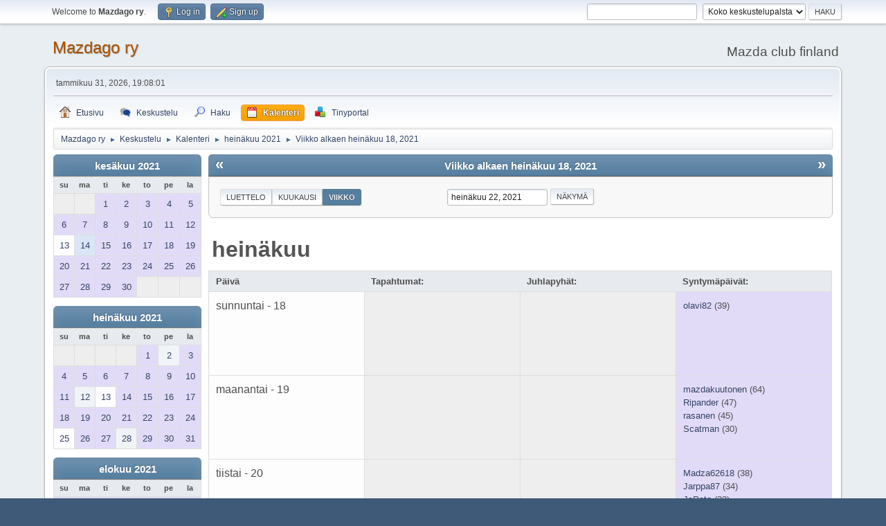

--- FILE ---
content_type: text/html; charset=UTF-8
request_url: https://www.mazdago.net/index.php?action=calendar;viewweek;year=2021;month=7;day=22
body_size: 5646
content:
<!DOCTYPE html>
<html lang="en-US">
<head>
	<meta charset="UTF-8">
	<link rel="stylesheet" href="https://www.mazdago.net/Themes/default/css/minified_426adf49f5d6a986d4cb3c9e241d8112.css?smf212_1667920360">
	<script>
		var smf_theme_url = "https://www.mazdago.net/Themes/default";
		var smf_default_theme_url = "https://www.mazdago.net/Themes/default";
		var smf_images_url = "https://www.mazdago.net/Themes/default/images";
		var smf_smileys_url = "https://www.mazdago.net/Smileys";
		var smf_smiley_sets = "";
		var smf_smiley_sets_default = "";
		var smf_avatars_url = "https://www.mazdago.net/avatars";
		var smf_scripturl = "https://www.mazdago.net/index.php?PHPSESSID=81272b4923b41efbecde0a8d22d812e5&amp;";
		var smf_iso_case_folding = false;
		var smf_charset = "UTF-8";
		var smf_session_id = "7ea87c9b9c92cf225ecd5eec1b868607";
		var smf_session_var = "b25e2258786f";
		var smf_member_id = 0;
		var ajax_notification_text = 'Ladataan...';
		var help_popup_heading_text = 'Vähän hukassa? Annahan kun selitän:';
		var banned_text = 'Vieras, sinulla on porttikielto tälle keskustelualueelle!';
		var smf_txt_expand = 'Laajenna';
		var smf_txt_shrink = 'Supista';
		var smf_quote_expand = false;
		var allow_xhjr_credentials = false;
	</script>
	<script src="https://ajax.googleapis.com/ajax/libs/jquery/3.6.0/jquery.min.js"></script>
	<script src="https://www.mazdago.net/Themes/default/scripts/jquery-ui.datepicker.min.js?smf212_1667920360" defer></script>
	<script src="https://www.mazdago.net/Themes/default/scripts/jquery.datepair.min.js?smf212_1667920360" defer></script>
	<script src="https://www.mazdago.net/Themes/default/scripts/minified_5f567d33829cea4638ce8817b41afd3b.js?smf212_1667920360"></script>
	<script>
	var smf_you_sure ='Haluatko varmasti tehdä tämän?';
	</script>
	<title>Kalenteri - Viikko alkaen heinäkuu 18, 2021</title>
	<meta name="viewport" content="width=device-width, initial-scale=1">
	<meta property="og:site_name" content="Mazdago ry">
	<meta property="og:title" content="Kalenteri - Viikko alkaen heinäkuu 18, 2021">
	<meta property="og:description" content="Kalenteri - Viikko alkaen heinäkuu 18, 2021">
	<meta name="description" content="Kalenteri - Viikko alkaen heinäkuu 18, 2021">
	<meta name="theme-color" content="#557EA0">
	<meta name="robots" content="noindex">
	<link rel="help" href="https://www.mazdago.net/index.php?PHPSESSID=81272b4923b41efbecde0a8d22d812e5&amp;action=help">
	<link rel="contents" href="https://www.mazdago.net/index.php?PHPSESSID=81272b4923b41efbecde0a8d22d812e5&amp;">
	<link rel="search" href="https://www.mazdago.net/index.php?PHPSESSID=81272b4923b41efbecde0a8d22d812e5&amp;action=search">
	<link rel="alternate" type="application/rss+xml" title="Mazdago ry - RSS" href="https://www.mazdago.net/index.php?PHPSESSID=81272b4923b41efbecde0a8d22d812e5&amp;action=.xml;type=rss2">
	<link rel="alternate" type="application/atom+xml" title="Mazdago ry - Atom" href="https://www.mazdago.net/index.php?PHPSESSID=81272b4923b41efbecde0a8d22d812e5&amp;action=.xml;type=atom"><meta name="viewport" content="width=device-width, initial-scale=1.0"/><link rel="stylesheet" type="text/css" href="https://www.mazdago.net/Themes/default/css/tp-style.css?v210" /><link rel="stylesheet" type="text/css" href="https://www.mazdago.net/Themes/default/css/tp-responsive.css?v210" /><link rel="stylesheet" type="text/css" href="https://www.mazdago.net/Themes/default/css/tp-custom.css?v210" />
            <style type="text/css">
				.block_leftcontainer,
				.block_rightcontainer,
				.block_topcontainer,
				.block_uppercontainer,
				.block_centercontainer,
				.block_frontcontainer,
				.block_lowercontainer,
				.block_bottomcontainer {
                    padding-bottom: 4px;
                }

                #tpleftbarHeader {
                    margin-right: 4px;
                }

                #tprightbarHeader {
                    margin-left: 4px;
                }

            </style>
        <script type="text/javascript"><!-- // --><![CDATA[
            var tp_images_url = "https://www.mazdago.net/Themes/default/images/tinyportal";
            var tp_session_id = "7ea87c9b9c92cf225ecd5eec1b868607";
            var tp_session_var = "b25e2258786f";
            var tp_shout_key_press = false;
            var current_header_smiley = false;var current_header_bbc = false;
        // ]]></script>
        <script type="text/javascript" src="https://www.mazdago.net/Themes/default/scripts/tinyportal/TPShout.js?v210"></script><link rel="stylesheet" type="text/css" href="https://www.mazdago.net/Themes/default/css/tp-shout.css?v210" />
	  <script type="text/javascript"><!-- // --><![CDATA[
		
		var tpPanels = new Array();
		function togglepanel( targetID )
		{
			var pstate = 0;
			var panel = targetID;
			var img = "toggle_" + targetID;
			var ap = 0;

			if ( document.getElementById && (0 !== panel.length) ) {
				target = document.getElementById( panel );
                if ( target !== null ) {
                    if ( target.style.display == "none" ) {
                        target.style.display = "";
                        pstate = 1;
                        removeFromArray(targetID, tpPanels);
                        document.cookie="tp_panels=" + tpPanels.join(",") + "; expires=Wednesday, 01-Aug-2040 08:00:00 GMT";
                        var image = document.getElementById(img);
                        if(image !== null) {
                            image.src = 'https://www.mazdago.net/Themes/default/images/tinyportal/TPupshrink.png';
                        }
                    }
                    else {
                        target.style.display = "none";
                        pstate = 0;
                        tpPanels.push(targetID);
                        document.cookie="tp_panels=" + tpPanels.join(",") + "; expires=Wednesday, 01-Aug-2040 08:00:00 GMT";
                        var image = document.getElementById(img);
                        if(image !== null) {
                            image.src = 'https://www.mazdago.net/Themes/default/images/tinyportal/TPupshrink2.png';
                        }
                    }
                }
			}
		}
		function removeFromArray(value, array){
			for(var x=0;x<array.length;x++){
				if(array[x]==value){
					array.splice(x, 1);
				}
			}
			return array;
		}
		function inArray(value, array){
			for(var x=0;x<array.length;x++){
				if(array[x]==value){
					return 1;
				}
			}
			return 0;
		}
	// ]]></script>
</head>
<body id="chrome" class="action_calendar">
<div id="footerfix">
	<div id="top_section">
		<div class="inner_wrap">
			<ul class="floatleft" id="top_info">
				<li class="welcome">
					Welcome to <strong>Mazdago ry</strong>.
				</li>
				<li class="button_login">
					<a href="https://www.mazdago.net/index.php?PHPSESSID=81272b4923b41efbecde0a8d22d812e5&amp;action=login" class="open" onclick="return reqOverlayDiv(this.href, 'Log in', 'login');">
						<span class="main_icons login"></span>
						<span class="textmenu">Log in</span>
					</a>
				</li>
				<li class="button_signup">
					<a href="https://www.mazdago.net/index.php?PHPSESSID=81272b4923b41efbecde0a8d22d812e5&amp;action=signup" class="open">
						<span class="main_icons regcenter"></span>
						<span class="textmenu">Sign up</span>
					</a>
				</li>
			</ul>
			<form id="search_form" class="floatright" action="https://www.mazdago.net/index.php?PHPSESSID=81272b4923b41efbecde0a8d22d812e5&amp;action=search2" method="post" accept-charset="UTF-8">
				<input type="search" name="search" value="">&nbsp;
				<select name="search_selection">
					<option value="all" selected>Koko keskustelupalsta </option>
				</select>
				<input type="submit" name="search2" value="Haku" class="button">
				<input type="hidden" name="advanced" value="0">
			</form>
		</div><!-- .inner_wrap -->
	</div><!-- #top_section -->
	<div id="header">
		<h1 class="forumtitle">
			<a id="top" href="https://www.mazdago.net/index.php?PHPSESSID=81272b4923b41efbecde0a8d22d812e5&amp;">Mazdago ry</a>
		</h1>
		<div id="siteslogan">Mazda club finland</div>
	</div>
	<div id="wrapper">
		<div id="upper_section">
			<div id="inner_section">
				<div id="inner_wrap" class="hide_720">
					<div class="user">
						<time datetime="2026-01-31T17:08:01Z">tammikuu 31, 2026, 19:08:01</time>
					</div>
				</div>
				<a class="mobile_user_menu">
					<span class="menu_icon"></span>
					<span class="text_menu">Main Menu</span>
				</a>
				<div id="main_menu">
					<div id="mobile_user_menu" class="popup_container">
						<div class="popup_window description">
							<div class="popup_heading">Main Menu
								<a href="javascript:void(0);" class="main_icons hide_popup"></a>
							</div>
							
					<ul class="dropmenu menu_nav">
						<li class="button_home">
							<a href="https://www.mazdago.net/index.php?PHPSESSID=81272b4923b41efbecde0a8d22d812e5&amp;">
								<span class="main_icons home"></span><span class="textmenu">Etusivu</span>
							</a>
						</li>
						<li class="button_forum">
							<a href="https://www.mazdago.net/index.php?PHPSESSID=81272b4923b41efbecde0a8d22d812e5&amp;action=forum">
								<span class="main_icons menu_tpforum"></span><span class="textmenu">Keskustelu</span>
							</a>
						</li>
						<li class="button_search">
							<a href="https://www.mazdago.net/index.php?PHPSESSID=81272b4923b41efbecde0a8d22d812e5&amp;action=search">
								<span class="main_icons search"></span><span class="textmenu">Haku</span>
							</a>
						</li>
						<li class="button_calendar">
							<a class="active" href="https://www.mazdago.net/index.php?PHPSESSID=81272b4923b41efbecde0a8d22d812e5&amp;action=calendar">
								<span class="main_icons calendar"></span><span class="textmenu">Kalenteri</span>
							</a>
						</li>
						<li class="button_tpadmin subsections">
							<a href="#">
								<img src="https://www.mazdago.net/Themes/default/images/tinyportal/menu_tp.png" alt=""><span class="textmenu">Tinyportal</span>
							</a>
							<ul>
								<li>
									<a href="https://www.mazdago.net/index.php?PHPSESSID=81272b4923b41efbecde0a8d22d812e5&amp;action=tportal;sa=download;dl">
										Lataukset
									</a>
								</li>
							</ul>
						</li>
					</ul><!-- .menu_nav -->
						</div>
					</div>
				</div>
				<div class="navigate_section">
					<ul>
						<li>
							<a href="https://www.mazdago.net/index.php?PHPSESSID=81272b4923b41efbecde0a8d22d812e5&amp;"><span>Mazdago ry</span></a>
						</li>
						<li>
							<span class="dividers"> &#9658; </span>
							<a href="https://www.mazdago.net/index.php?PHPSESSID=81272b4923b41efbecde0a8d22d812e5&amp;action=forum"><span>Keskustelu</span></a>
						</li>
						<li>
							<span class="dividers"> &#9658; </span>
							<a href="https://www.mazdago.net/index.php?PHPSESSID=81272b4923b41efbecde0a8d22d812e5&amp;action=calendar"><span>Kalenteri</span></a>
						</li>
						<li>
							<span class="dividers"> &#9658; </span>
							<a href="https://www.mazdago.net/index.php?PHPSESSID=81272b4923b41efbecde0a8d22d812e5&amp;action=calendar;year=2021;month=7"><span>heinäkuu 2021</span></a>
						</li>
						<li class="last">
							<span class="dividers"> &#9658; </span>
							<a href="https://www.mazdago.net/index.php?PHPSESSID=81272b4923b41efbecde0a8d22d812e5&amp;action=calendar;viewweek;year=2021;month=7;day=22"><span>Viikko alkaen heinäkuu 18, 2021</span></a>
						</li>
					</ul>
				</div><!-- .navigate_section -->
			</div><!-- #inner_section -->
		</div><!-- #upper_section -->
		<div id="content_section">
			<div id="main_content_section">
	<div class="nosides tp_responsive">
		<div id="mainContainer">
			<div id="centerContainer">
				<div id="tpcontentHeader">
                </div><!--tpcontentHeader-->
		<div id="calendar">
			<div id="month_grid">
				
			<div class="cat_bar">
				<h3 class="catbg centertext largetext">
					<a href="https://www.mazdago.net/index.php?PHPSESSID=81272b4923b41efbecde0a8d22d812e5&amp;action=calendar;viewweek;year=2021;month=6;day=01">kesäkuu 2021</a>
				</h3>
			</div><!-- .cat_bar -->
			<table class="calendar_table">
				<tr>
					<th class="days" scope="col">su</th>
					<th class="days" scope="col">ma</th>
					<th class="days" scope="col">ti</th>
					<th class="days" scope="col">ke</th>
					<th class="days" scope="col">to</th>
					<th class="days" scope="col">pe</th>
					<th class="days" scope="col">la</th>
				</tr>
				<tr class="days_wrapper">
					<td class="days disabled">
					</td>
					<td class="days disabled">
					</td>
					<td class="days windowbg birthdays">
						<a href="https://www.mazdago.net/index.php?PHPSESSID=81272b4923b41efbecde0a8d22d812e5&amp;action=calendar;viewweek;year=2021;month=6;day=1"><span class="day_text">1</span></a>
					</td>
					<td class="days windowbg birthdays">
						<a href="https://www.mazdago.net/index.php?PHPSESSID=81272b4923b41efbecde0a8d22d812e5&amp;action=calendar;viewweek;year=2021;month=6;day=2"><span class="day_text">2</span></a>
					</td>
					<td class="days windowbg birthdays">
						<a href="https://www.mazdago.net/index.php?PHPSESSID=81272b4923b41efbecde0a8d22d812e5&amp;action=calendar;viewweek;year=2021;month=6;day=3"><span class="day_text">3</span></a>
					</td>
					<td class="days windowbg birthdays">
						<a href="https://www.mazdago.net/index.php?PHPSESSID=81272b4923b41efbecde0a8d22d812e5&amp;action=calendar;viewweek;year=2021;month=6;day=4"><span class="day_text">4</span></a>
					</td>
					<td class="days windowbg birthdays">
						<a href="https://www.mazdago.net/index.php?PHPSESSID=81272b4923b41efbecde0a8d22d812e5&amp;action=calendar;viewweek;year=2021;month=6;day=5"><span class="day_text">5</span></a>
					</td>
				</tr>
				<tr class="days_wrapper">
					<td class="days windowbg holidays birthdays">
						<a href="https://www.mazdago.net/index.php?PHPSESSID=81272b4923b41efbecde0a8d22d812e5&amp;action=calendar;viewweek;year=2021;month=6;day=6"><span class="day_text">6</span></a>
					</td>
					<td class="days windowbg birthdays">
						<a href="https://www.mazdago.net/index.php?PHPSESSID=81272b4923b41efbecde0a8d22d812e5&amp;action=calendar;viewweek;year=2021;month=6;day=7"><span class="day_text">7</span></a>
					</td>
					<td class="days windowbg birthdays">
						<a href="https://www.mazdago.net/index.php?PHPSESSID=81272b4923b41efbecde0a8d22d812e5&amp;action=calendar;viewweek;year=2021;month=6;day=8"><span class="day_text">8</span></a>
					</td>
					<td class="days windowbg birthdays">
						<a href="https://www.mazdago.net/index.php?PHPSESSID=81272b4923b41efbecde0a8d22d812e5&amp;action=calendar;viewweek;year=2021;month=6;day=9"><span class="day_text">9</span></a>
					</td>
					<td class="days windowbg birthdays">
						<a href="https://www.mazdago.net/index.php?PHPSESSID=81272b4923b41efbecde0a8d22d812e5&amp;action=calendar;viewweek;year=2021;month=6;day=10"><span class="day_text">10</span></a>
					</td>
					<td class="days windowbg birthdays">
						<a href="https://www.mazdago.net/index.php?PHPSESSID=81272b4923b41efbecde0a8d22d812e5&amp;action=calendar;viewweek;year=2021;month=6;day=11"><span class="day_text">11</span></a>
					</td>
					<td class="days windowbg birthdays">
						<a href="https://www.mazdago.net/index.php?PHPSESSID=81272b4923b41efbecde0a8d22d812e5&amp;action=calendar;viewweek;year=2021;month=6;day=12"><span class="day_text">12</span></a>
					</td>
				</tr>
				<tr class="days_wrapper">
					<td class="days windowbg">
						<a href="https://www.mazdago.net/index.php?PHPSESSID=81272b4923b41efbecde0a8d22d812e5&amp;action=calendar;viewweek;year=2021;month=6;day=13"><span class="day_text">13</span></a>
					</td>
					<td class="days windowbg holidays">
						<a href="https://www.mazdago.net/index.php?PHPSESSID=81272b4923b41efbecde0a8d22d812e5&amp;action=calendar;viewweek;year=2021;month=6;day=14"><span class="day_text">14</span></a>
					</td>
					<td class="days windowbg birthdays">
						<a href="https://www.mazdago.net/index.php?PHPSESSID=81272b4923b41efbecde0a8d22d812e5&amp;action=calendar;viewweek;year=2021;month=6;day=15"><span class="day_text">15</span></a>
					</td>
					<td class="days windowbg birthdays">
						<a href="https://www.mazdago.net/index.php?PHPSESSID=81272b4923b41efbecde0a8d22d812e5&amp;action=calendar;viewweek;year=2021;month=6;day=16"><span class="day_text">16</span></a>
					</td>
					<td class="days windowbg birthdays">
						<a href="https://www.mazdago.net/index.php?PHPSESSID=81272b4923b41efbecde0a8d22d812e5&amp;action=calendar;viewweek;year=2021;month=6;day=17"><span class="day_text">17</span></a>
					</td>
					<td class="days windowbg birthdays">
						<a href="https://www.mazdago.net/index.php?PHPSESSID=81272b4923b41efbecde0a8d22d812e5&amp;action=calendar;viewweek;year=2021;month=6;day=18"><span class="day_text">18</span></a>
					</td>
					<td class="days windowbg birthdays">
						<a href="https://www.mazdago.net/index.php?PHPSESSID=81272b4923b41efbecde0a8d22d812e5&amp;action=calendar;viewweek;year=2021;month=6;day=19"><span class="day_text">19</span></a>
					</td>
				</tr>
				<tr class="days_wrapper">
					<td class="days windowbg holidays birthdays">
						<a href="https://www.mazdago.net/index.php?PHPSESSID=81272b4923b41efbecde0a8d22d812e5&amp;action=calendar;viewweek;year=2021;month=6;day=20"><span class="day_text">20</span></a>
					</td>
					<td class="days windowbg holidays birthdays">
						<a href="https://www.mazdago.net/index.php?PHPSESSID=81272b4923b41efbecde0a8d22d812e5&amp;action=calendar;viewweek;year=2021;month=6;day=21"><span class="day_text">21</span></a>
					</td>
					<td class="days windowbg birthdays">
						<a href="https://www.mazdago.net/index.php?PHPSESSID=81272b4923b41efbecde0a8d22d812e5&amp;action=calendar;viewweek;year=2021;month=6;day=22"><span class="day_text">22</span></a>
					</td>
					<td class="days windowbg birthdays">
						<a href="https://www.mazdago.net/index.php?PHPSESSID=81272b4923b41efbecde0a8d22d812e5&amp;action=calendar;viewweek;year=2021;month=6;day=23"><span class="day_text">23</span></a>
					</td>
					<td class="days windowbg birthdays">
						<a href="https://www.mazdago.net/index.php?PHPSESSID=81272b4923b41efbecde0a8d22d812e5&amp;action=calendar;viewweek;year=2021;month=6;day=24"><span class="day_text">24</span></a>
					</td>
					<td class="days windowbg birthdays">
						<a href="https://www.mazdago.net/index.php?PHPSESSID=81272b4923b41efbecde0a8d22d812e5&amp;action=calendar;viewweek;year=2021;month=6;day=25"><span class="day_text">25</span></a>
					</td>
					<td class="days windowbg birthdays">
						<a href="https://www.mazdago.net/index.php?PHPSESSID=81272b4923b41efbecde0a8d22d812e5&amp;action=calendar;viewweek;year=2021;month=6;day=26"><span class="day_text">26</span></a>
					</td>
				</tr>
				<tr class="days_wrapper">
					<td class="days windowbg birthdays">
						<a href="https://www.mazdago.net/index.php?PHPSESSID=81272b4923b41efbecde0a8d22d812e5&amp;action=calendar;viewweek;year=2021;month=6;day=27"><span class="day_text">27</span></a>
					</td>
					<td class="days windowbg birthdays">
						<a href="https://www.mazdago.net/index.php?PHPSESSID=81272b4923b41efbecde0a8d22d812e5&amp;action=calendar;viewweek;year=2021;month=6;day=28"><span class="day_text">28</span></a>
					</td>
					<td class="days windowbg birthdays">
						<a href="https://www.mazdago.net/index.php?PHPSESSID=81272b4923b41efbecde0a8d22d812e5&amp;action=calendar;viewweek;year=2021;month=6;day=29"><span class="day_text">29</span></a>
					</td>
					<td class="days windowbg birthdays">
						<a href="https://www.mazdago.net/index.php?PHPSESSID=81272b4923b41efbecde0a8d22d812e5&amp;action=calendar;viewweek;year=2021;month=6;day=30"><span class="day_text">30</span></a>
					</td>
					<td class="days disabled">
					</td>
					<td class="days disabled">
					</td>
					<td class="days disabled">
					</td>
				</tr>
			</table>
				
			<div class="cat_bar">
				<h3 class="catbg centertext largetext">
					<a href="https://www.mazdago.net/index.php?PHPSESSID=81272b4923b41efbecde0a8d22d812e5&amp;action=calendar;viewweek;year=2021;month=7;day=22">heinäkuu 2021</a>
				</h3>
			</div><!-- .cat_bar -->
			<table class="calendar_table">
				<tr>
					<th class="days" scope="col">su</th>
					<th class="days" scope="col">ma</th>
					<th class="days" scope="col">ti</th>
					<th class="days" scope="col">ke</th>
					<th class="days" scope="col">to</th>
					<th class="days" scope="col">pe</th>
					<th class="days" scope="col">la</th>
				</tr>
				<tr class="days_wrapper">
					<td class="days disabled">
					</td>
					<td class="days disabled">
					</td>
					<td class="days disabled">
					</td>
					<td class="days disabled">
					</td>
					<td class="days windowbg birthdays">
						<a href="https://www.mazdago.net/index.php?PHPSESSID=81272b4923b41efbecde0a8d22d812e5&amp;action=calendar;viewweek;year=2021;month=7;day=1"><span class="day_text">1</span></a>
					</td>
					<td class="days windowbg">
						<a href="https://www.mazdago.net/index.php?PHPSESSID=81272b4923b41efbecde0a8d22d812e5&amp;action=calendar;viewweek;year=2021;month=7;day=2"><span class="day_text">2</span></a>
					</td>
					<td class="days windowbg birthdays">
						<a href="https://www.mazdago.net/index.php?PHPSESSID=81272b4923b41efbecde0a8d22d812e5&amp;action=calendar;viewweek;year=2021;month=7;day=3"><span class="day_text">3</span></a>
					</td>
				</tr>
				<tr class="days_wrapper">
					<td class="days windowbg holidays birthdays">
						<a href="https://www.mazdago.net/index.php?PHPSESSID=81272b4923b41efbecde0a8d22d812e5&amp;action=calendar;viewweek;year=2021;month=7;day=4"><span class="day_text">4</span></a>
					</td>
					<td class="days windowbg birthdays">
						<a href="https://www.mazdago.net/index.php?PHPSESSID=81272b4923b41efbecde0a8d22d812e5&amp;action=calendar;viewweek;year=2021;month=7;day=5"><span class="day_text">5</span></a>
					</td>
					<td class="days windowbg birthdays">
						<a href="https://www.mazdago.net/index.php?PHPSESSID=81272b4923b41efbecde0a8d22d812e5&amp;action=calendar;viewweek;year=2021;month=7;day=6"><span class="day_text">6</span></a>
					</td>
					<td class="days windowbg birthdays">
						<a href="https://www.mazdago.net/index.php?PHPSESSID=81272b4923b41efbecde0a8d22d812e5&amp;action=calendar;viewweek;year=2021;month=7;day=7"><span class="day_text">7</span></a>
					</td>
					<td class="days windowbg birthdays">
						<a href="https://www.mazdago.net/index.php?PHPSESSID=81272b4923b41efbecde0a8d22d812e5&amp;action=calendar;viewweek;year=2021;month=7;day=8"><span class="day_text">8</span></a>
					</td>
					<td class="days windowbg birthdays">
						<a href="https://www.mazdago.net/index.php?PHPSESSID=81272b4923b41efbecde0a8d22d812e5&amp;action=calendar;viewweek;year=2021;month=7;day=9"><span class="day_text">9</span></a>
					</td>
					<td class="days windowbg birthdays">
						<a href="https://www.mazdago.net/index.php?PHPSESSID=81272b4923b41efbecde0a8d22d812e5&amp;action=calendar;viewweek;year=2021;month=7;day=10"><span class="day_text">10</span></a>
					</td>
				</tr>
				<tr class="days_wrapper">
					<td class="days windowbg birthdays">
						<a href="https://www.mazdago.net/index.php?PHPSESSID=81272b4923b41efbecde0a8d22d812e5&amp;action=calendar;viewweek;year=2021;month=7;day=11"><span class="day_text">11</span></a>
					</td>
					<td class="days windowbg">
						<a href="https://www.mazdago.net/index.php?PHPSESSID=81272b4923b41efbecde0a8d22d812e5&amp;action=calendar;viewweek;year=2021;month=7;day=12"><span class="day_text">12</span></a>
					</td>
					<td class="days windowbg">
						<a href="https://www.mazdago.net/index.php?PHPSESSID=81272b4923b41efbecde0a8d22d812e5&amp;action=calendar;viewweek;year=2021;month=7;day=13"><span class="day_text">13</span></a>
					</td>
					<td class="days windowbg birthdays">
						<a href="https://www.mazdago.net/index.php?PHPSESSID=81272b4923b41efbecde0a8d22d812e5&amp;action=calendar;viewweek;year=2021;month=7;day=14"><span class="day_text">14</span></a>
					</td>
					<td class="days windowbg birthdays">
						<a href="https://www.mazdago.net/index.php?PHPSESSID=81272b4923b41efbecde0a8d22d812e5&amp;action=calendar;viewweek;year=2021;month=7;day=15"><span class="day_text">15</span></a>
					</td>
					<td class="days windowbg birthdays">
						<a href="https://www.mazdago.net/index.php?PHPSESSID=81272b4923b41efbecde0a8d22d812e5&amp;action=calendar;viewweek;year=2021;month=7;day=16"><span class="day_text">16</span></a>
					</td>
					<td class="days windowbg birthdays">
						<a href="https://www.mazdago.net/index.php?PHPSESSID=81272b4923b41efbecde0a8d22d812e5&amp;action=calendar;viewweek;year=2021;month=7;day=17"><span class="day_text">17</span></a>
					</td>
				</tr>
				<tr class="days_wrapper">
					<td class="days windowbg birthdays">
						<a href="https://www.mazdago.net/index.php?PHPSESSID=81272b4923b41efbecde0a8d22d812e5&amp;action=calendar;viewweek;year=2021;month=7;day=18"><span class="day_text">18</span></a>
					</td>
					<td class="days windowbg birthdays">
						<a href="https://www.mazdago.net/index.php?PHPSESSID=81272b4923b41efbecde0a8d22d812e5&amp;action=calendar;viewweek;year=2021;month=7;day=19"><span class="day_text">19</span></a>
					</td>
					<td class="days windowbg birthdays">
						<a href="https://www.mazdago.net/index.php?PHPSESSID=81272b4923b41efbecde0a8d22d812e5&amp;action=calendar;viewweek;year=2021;month=7;day=20"><span class="day_text">20</span></a>
					</td>
					<td class="days windowbg birthdays">
						<a href="https://www.mazdago.net/index.php?PHPSESSID=81272b4923b41efbecde0a8d22d812e5&amp;action=calendar;viewweek;year=2021;month=7;day=21"><span class="day_text">21</span></a>
					</td>
					<td class="days windowbg birthdays">
						<a href="https://www.mazdago.net/index.php?PHPSESSID=81272b4923b41efbecde0a8d22d812e5&amp;action=calendar;viewweek;year=2021;month=7;day=22"><span class="day_text">22</span></a>
					</td>
					<td class="days windowbg birthdays">
						<a href="https://www.mazdago.net/index.php?PHPSESSID=81272b4923b41efbecde0a8d22d812e5&amp;action=calendar;viewweek;year=2021;month=7;day=23"><span class="day_text">23</span></a>
					</td>
					<td class="days windowbg birthdays">
						<a href="https://www.mazdago.net/index.php?PHPSESSID=81272b4923b41efbecde0a8d22d812e5&amp;action=calendar;viewweek;year=2021;month=7;day=24"><span class="day_text">24</span></a>
					</td>
				</tr>
				<tr class="days_wrapper">
					<td class="days windowbg">
						<a href="https://www.mazdago.net/index.php?PHPSESSID=81272b4923b41efbecde0a8d22d812e5&amp;action=calendar;viewweek;year=2021;month=7;day=25"><span class="day_text">25</span></a>
					</td>
					<td class="days windowbg birthdays">
						<a href="https://www.mazdago.net/index.php?PHPSESSID=81272b4923b41efbecde0a8d22d812e5&amp;action=calendar;viewweek;year=2021;month=7;day=26"><span class="day_text">26</span></a>
					</td>
					<td class="days windowbg birthdays">
						<a href="https://www.mazdago.net/index.php?PHPSESSID=81272b4923b41efbecde0a8d22d812e5&amp;action=calendar;viewweek;year=2021;month=7;day=27"><span class="day_text">27</span></a>
					</td>
					<td class="days windowbg">
						<a href="https://www.mazdago.net/index.php?PHPSESSID=81272b4923b41efbecde0a8d22d812e5&amp;action=calendar;viewweek;year=2021;month=7;day=28"><span class="day_text">28</span></a>
					</td>
					<td class="days windowbg birthdays">
						<a href="https://www.mazdago.net/index.php?PHPSESSID=81272b4923b41efbecde0a8d22d812e5&amp;action=calendar;viewweek;year=2021;month=7;day=29"><span class="day_text">29</span></a>
					</td>
					<td class="days windowbg birthdays">
						<a href="https://www.mazdago.net/index.php?PHPSESSID=81272b4923b41efbecde0a8d22d812e5&amp;action=calendar;viewweek;year=2021;month=7;day=30"><span class="day_text">30</span></a>
					</td>
					<td class="days windowbg birthdays">
						<a href="https://www.mazdago.net/index.php?PHPSESSID=81272b4923b41efbecde0a8d22d812e5&amp;action=calendar;viewweek;year=2021;month=7;day=31"><span class="day_text">31</span></a>
					</td>
				</tr>
			</table>
				
			<div class="cat_bar">
				<h3 class="catbg centertext largetext">
					<a href="https://www.mazdago.net/index.php?PHPSESSID=81272b4923b41efbecde0a8d22d812e5&amp;action=calendar;viewweek;year=2021;month=8;day=01">elokuu 2021</a>
				</h3>
			</div><!-- .cat_bar -->
			<table class="calendar_table">
				<tr>
					<th class="days" scope="col">su</th>
					<th class="days" scope="col">ma</th>
					<th class="days" scope="col">ti</th>
					<th class="days" scope="col">ke</th>
					<th class="days" scope="col">to</th>
					<th class="days" scope="col">pe</th>
					<th class="days" scope="col">la</th>
				</tr>
				<tr class="days_wrapper">
					<td class="days windowbg birthdays">
						<a href="https://www.mazdago.net/index.php?PHPSESSID=81272b4923b41efbecde0a8d22d812e5&amp;action=calendar;viewweek;year=2021;month=8;day=1"><span class="day_text">1</span></a>
					</td>
					<td class="days windowbg birthdays">
						<a href="https://www.mazdago.net/index.php?PHPSESSID=81272b4923b41efbecde0a8d22d812e5&amp;action=calendar;viewweek;year=2021;month=8;day=2"><span class="day_text">2</span></a>
					</td>
					<td class="days windowbg birthdays">
						<a href="https://www.mazdago.net/index.php?PHPSESSID=81272b4923b41efbecde0a8d22d812e5&amp;action=calendar;viewweek;year=2021;month=8;day=3"><span class="day_text">3</span></a>
					</td>
					<td class="days windowbg birthdays">
						<a href="https://www.mazdago.net/index.php?PHPSESSID=81272b4923b41efbecde0a8d22d812e5&amp;action=calendar;viewweek;year=2021;month=8;day=4"><span class="day_text">4</span></a>
					</td>
					<td class="days windowbg birthdays">
						<a href="https://www.mazdago.net/index.php?PHPSESSID=81272b4923b41efbecde0a8d22d812e5&amp;action=calendar;viewweek;year=2021;month=8;day=5"><span class="day_text">5</span></a>
					</td>
					<td class="days windowbg birthdays">
						<a href="https://www.mazdago.net/index.php?PHPSESSID=81272b4923b41efbecde0a8d22d812e5&amp;action=calendar;viewweek;year=2021;month=8;day=6"><span class="day_text">6</span></a>
					</td>
					<td class="days windowbg birthdays">
						<a href="https://www.mazdago.net/index.php?PHPSESSID=81272b4923b41efbecde0a8d22d812e5&amp;action=calendar;viewweek;year=2021;month=8;day=7"><span class="day_text">7</span></a>
					</td>
				</tr>
				<tr class="days_wrapper">
					<td class="days windowbg birthdays">
						<a href="https://www.mazdago.net/index.php?PHPSESSID=81272b4923b41efbecde0a8d22d812e5&amp;action=calendar;viewweek;year=2021;month=8;day=8"><span class="day_text">8</span></a>
					</td>
					<td class="days windowbg birthdays">
						<a href="https://www.mazdago.net/index.php?PHPSESSID=81272b4923b41efbecde0a8d22d812e5&amp;action=calendar;viewweek;year=2021;month=8;day=9"><span class="day_text">9</span></a>
					</td>
					<td class="days windowbg birthdays">
						<a href="https://www.mazdago.net/index.php?PHPSESSID=81272b4923b41efbecde0a8d22d812e5&amp;action=calendar;viewweek;year=2021;month=8;day=10"><span class="day_text">10</span></a>
					</td>
					<td class="days windowbg birthdays">
						<a href="https://www.mazdago.net/index.php?PHPSESSID=81272b4923b41efbecde0a8d22d812e5&amp;action=calendar;viewweek;year=2021;month=8;day=11"><span class="day_text">11</span></a>
					</td>
					<td class="days windowbg">
						<a href="https://www.mazdago.net/index.php?PHPSESSID=81272b4923b41efbecde0a8d22d812e5&amp;action=calendar;viewweek;year=2021;month=8;day=12"><span class="day_text">12</span></a>
					</td>
					<td class="days windowbg birthdays">
						<a href="https://www.mazdago.net/index.php?PHPSESSID=81272b4923b41efbecde0a8d22d812e5&amp;action=calendar;viewweek;year=2021;month=8;day=13"><span class="day_text">13</span></a>
					</td>
					<td class="days windowbg birthdays">
						<a href="https://www.mazdago.net/index.php?PHPSESSID=81272b4923b41efbecde0a8d22d812e5&amp;action=calendar;viewweek;year=2021;month=8;day=14"><span class="day_text">14</span></a>
					</td>
				</tr>
				<tr class="days_wrapper">
					<td class="days windowbg birthdays">
						<a href="https://www.mazdago.net/index.php?PHPSESSID=81272b4923b41efbecde0a8d22d812e5&amp;action=calendar;viewweek;year=2021;month=8;day=15"><span class="day_text">15</span></a>
					</td>
					<td class="days windowbg birthdays">
						<a href="https://www.mazdago.net/index.php?PHPSESSID=81272b4923b41efbecde0a8d22d812e5&amp;action=calendar;viewweek;year=2021;month=8;day=16"><span class="day_text">16</span></a>
					</td>
					<td class="days windowbg birthdays">
						<a href="https://www.mazdago.net/index.php?PHPSESSID=81272b4923b41efbecde0a8d22d812e5&amp;action=calendar;viewweek;year=2021;month=8;day=17"><span class="day_text">17</span></a>
					</td>
					<td class="days windowbg birthdays">
						<a href="https://www.mazdago.net/index.php?PHPSESSID=81272b4923b41efbecde0a8d22d812e5&amp;action=calendar;viewweek;year=2021;month=8;day=18"><span class="day_text">18</span></a>
					</td>
					<td class="days windowbg birthdays">
						<a href="https://www.mazdago.net/index.php?PHPSESSID=81272b4923b41efbecde0a8d22d812e5&amp;action=calendar;viewweek;year=2021;month=8;day=19"><span class="day_text">19</span></a>
					</td>
					<td class="days windowbg birthdays">
						<a href="https://www.mazdago.net/index.php?PHPSESSID=81272b4923b41efbecde0a8d22d812e5&amp;action=calendar;viewweek;year=2021;month=8;day=20"><span class="day_text">20</span></a>
					</td>
					<td class="days windowbg birthdays">
						<a href="https://www.mazdago.net/index.php?PHPSESSID=81272b4923b41efbecde0a8d22d812e5&amp;action=calendar;viewweek;year=2021;month=8;day=21"><span class="day_text">21</span></a>
					</td>
				</tr>
				<tr class="days_wrapper">
					<td class="days windowbg birthdays">
						<a href="https://www.mazdago.net/index.php?PHPSESSID=81272b4923b41efbecde0a8d22d812e5&amp;action=calendar;viewweek;year=2021;month=8;day=22"><span class="day_text">22</span></a>
					</td>
					<td class="days windowbg birthdays">
						<a href="https://www.mazdago.net/index.php?PHPSESSID=81272b4923b41efbecde0a8d22d812e5&amp;action=calendar;viewweek;year=2021;month=8;day=23"><span class="day_text">23</span></a>
					</td>
					<td class="days windowbg">
						<a href="https://www.mazdago.net/index.php?PHPSESSID=81272b4923b41efbecde0a8d22d812e5&amp;action=calendar;viewweek;year=2021;month=8;day=24"><span class="day_text">24</span></a>
					</td>
					<td class="days windowbg birthdays">
						<a href="https://www.mazdago.net/index.php?PHPSESSID=81272b4923b41efbecde0a8d22d812e5&amp;action=calendar;viewweek;year=2021;month=8;day=25"><span class="day_text">25</span></a>
					</td>
					<td class="days windowbg">
						<a href="https://www.mazdago.net/index.php?PHPSESSID=81272b4923b41efbecde0a8d22d812e5&amp;action=calendar;viewweek;year=2021;month=8;day=26"><span class="day_text">26</span></a>
					</td>
					<td class="days windowbg birthdays">
						<a href="https://www.mazdago.net/index.php?PHPSESSID=81272b4923b41efbecde0a8d22d812e5&amp;action=calendar;viewweek;year=2021;month=8;day=27"><span class="day_text">27</span></a>
					</td>
					<td class="days windowbg birthdays">
						<a href="https://www.mazdago.net/index.php?PHPSESSID=81272b4923b41efbecde0a8d22d812e5&amp;action=calendar;viewweek;year=2021;month=8;day=28"><span class="day_text">28</span></a>
					</td>
				</tr>
				<tr class="days_wrapper">
					<td class="days windowbg birthdays">
						<a href="https://www.mazdago.net/index.php?PHPSESSID=81272b4923b41efbecde0a8d22d812e5&amp;action=calendar;viewweek;year=2021;month=8;day=29"><span class="day_text">29</span></a>
					</td>
					<td class="days windowbg birthdays">
						<a href="https://www.mazdago.net/index.php?PHPSESSID=81272b4923b41efbecde0a8d22d812e5&amp;action=calendar;viewweek;year=2021;month=8;day=30"><span class="day_text">30</span></a>
					</td>
					<td class="days windowbg birthdays">
						<a href="https://www.mazdago.net/index.php?PHPSESSID=81272b4923b41efbecde0a8d22d812e5&amp;action=calendar;viewweek;year=2021;month=8;day=31"><span class="day_text">31</span></a>
					</td>
					<td class="days disabled">
					</td>
					<td class="days disabled">
					</td>
					<td class="days disabled">
					</td>
					<td class="days disabled">
					</td>
				</tr>
			</table>
			</div>
			<div id="main_grid">
				
				<div class="cat_bar">
					<h3 class="catbg centertext largetext">
						<span class="floatleft">
							<a href="https://www.mazdago.net/index.php?PHPSESSID=81272b4923b41efbecde0a8d22d812e5&amp;action=calendar;viewweek;year=2021;month=7;day=15">&#171;</a>
						</span>
						<span class="floatright">
							<a href="https://www.mazdago.net/index.php?PHPSESSID=81272b4923b41efbecde0a8d22d812e5&amp;action=calendar;viewweek;year=2021;month=7;day=29">&#187;</a>
						</span>Viikko alkaen heinäkuu 18, 2021
					</h3>
				</div><!-- .cat_bar -->
		<div class="calendar_top roundframe noup">
			<div id="calendar_viewselector" class="buttonrow floatleft">
				<a href="https://www.mazdago.net/index.php?PHPSESSID=81272b4923b41efbecde0a8d22d812e5&amp;action=calendar;viewlist;year=2021;month=7;day=22" class="button">Luettelo</a>
				<a href="https://www.mazdago.net/index.php?PHPSESSID=81272b4923b41efbecde0a8d22d812e5&amp;action=calendar;viewmonth;year=2021;month=7;day=22" class="button">Kuukausi</a>
				<a href="https://www.mazdago.net/index.php?PHPSESSID=81272b4923b41efbecde0a8d22d812e5&amp;action=calendar;viewweek;year=2021;month=7;day=22" class="button active">Viikko</a>
			</div>
			
			<form action="https://www.mazdago.net/index.php?PHPSESSID=81272b4923b41efbecde0a8d22d812e5&amp;action=calendar;viewweek" id="calendar_navigation" method="post" accept-charset="UTF-8">
				<input type="text" name="start_date" id="start_date" value="heinäkuu 22, 2021" tabindex="1" class="date_input start" data-type="date">
				<input type="submit" class="button" style="float:none" id="view_button" value="Näkymä">
			</form>
		</div><!-- .calendar_top -->
				<div class="week_month_title">
					<a href="https://www.mazdago.net/index.php?PHPSESSID=81272b4923b41efbecde0a8d22d812e5&amp;action=calendar;month=7">
						heinäkuu
					</a>
				</div>
				<table class="table_grid calendar_week">
					<tr>
						<th class="days" scope="col">Päivä</th>
						<th class="days" scope="col">Tapahtumat:</th>
						<th class="days" scope="col">Juhlapyhät:</th>
						<th class="days" scope="col">Syntymäpäivät:</th>
					</tr>
					<tr class="days_wrapper">
						<td class="days windowbg act_day">sunnuntai - 18
						</td>
						<td class="days windowbg disabled event_col" data-css-prefix="Tapahtumat: Ei mitään">
							</td>
						<td class="days windowbg disabled holiday_col" data-css-prefix="Juhlapyhät: ">
							</td>
						<td class="days windowbg birthdays birthday_col" data-css-prefix="Syntymäpäivät: ">
								<a href="https://www.mazdago.net/index.php?PHPSESSID=81272b4923b41efbecde0a8d22d812e5&amp;action=profile;u=38966">olavi82</a>
								 (39)
								
						</td>
					</tr>
					<tr class="days_wrapper">
						<td class="days windowbg act_day">maanantai - 19
						</td>
						<td class="days windowbg disabled event_col" data-css-prefix="Tapahtumat: Ei mitään">
							</td>
						<td class="days windowbg disabled holiday_col" data-css-prefix="Juhlapyhät: ">
							</td>
						<td class="days windowbg birthdays birthday_col" data-css-prefix="Syntymäpäivät: ">
								<a href="https://www.mazdago.net/index.php?PHPSESSID=81272b4923b41efbecde0a8d22d812e5&amp;action=profile;u=63614">mazdakuutonen</a>
								 (64)
								<br>
								<a href="https://www.mazdago.net/index.php?PHPSESSID=81272b4923b41efbecde0a8d22d812e5&amp;action=profile;u=1352">Ripander</a>
								 (47)
								<br>
								<a href="https://www.mazdago.net/index.php?PHPSESSID=81272b4923b41efbecde0a8d22d812e5&amp;action=profile;u=3576">rasanen</a>
								 (45)
								<br>
								<a href="https://www.mazdago.net/index.php?PHPSESSID=81272b4923b41efbecde0a8d22d812e5&amp;action=profile;u=13308">Scatman</a>
								 (30)
								
						</td>
					</tr>
					<tr class="days_wrapper">
						<td class="days windowbg act_day">tiistai - 20
						</td>
						<td class="days windowbg disabled event_col" data-css-prefix="Tapahtumat: Ei mitään">
							</td>
						<td class="days windowbg disabled holiday_col" data-css-prefix="Juhlapyhät: ">
							</td>
						<td class="days windowbg birthdays birthday_col" data-css-prefix="Syntymäpäivät: ">
								<a href="https://www.mazdago.net/index.php?PHPSESSID=81272b4923b41efbecde0a8d22d812e5&amp;action=profile;u=14580">Madza62618</a>
								 (38)
								<br>
								<a href="https://www.mazdago.net/index.php?PHPSESSID=81272b4923b41efbecde0a8d22d812e5&amp;action=profile;u=3959">Jarppa87</a>
								 (34)
								<br>
								<a href="https://www.mazdago.net/index.php?PHPSESSID=81272b4923b41efbecde0a8d22d812e5&amp;action=profile;u=12807">JaPato</a>
								 (33)
								
						</td>
					</tr>
					<tr class="days_wrapper">
						<td class="days windowbg act_day">keskiviikko - 21
						</td>
						<td class="days windowbg disabled event_col" data-css-prefix="Tapahtumat: Ei mitään">
							</td>
						<td class="days windowbg disabled holiday_col" data-css-prefix="Juhlapyhät: ">
							</td>
						<td class="days windowbg birthdays birthday_col" data-css-prefix="Syntymäpäivät: ">
								<a href="https://www.mazdago.net/index.php?PHPSESSID=81272b4923b41efbecde0a8d22d812e5&amp;action=profile;u=38870">ainamazda</a>
								 (44)
								<br>
								<a href="https://www.mazdago.net/index.php?PHPSESSID=81272b4923b41efbecde0a8d22d812e5&amp;action=profile;u=23817">coupe_devil</a>
								 (38)
								<br>
								<a href="https://www.mazdago.net/index.php?PHPSESSID=81272b4923b41efbecde0a8d22d812e5&amp;action=profile;u=12090">5AM1</a>
								 (32)
								
						</td>
					</tr>
					<tr class="days_wrapper">
						<td class="days windowbg act_day">torstai - 22
						</td>
						<td class="days windowbg disabled event_col" data-css-prefix="Tapahtumat: Ei mitään">
							</td>
						<td class="days windowbg disabled holiday_col" data-css-prefix="Juhlapyhät: ">
							</td>
						<td class="days windowbg birthdays birthday_col" data-css-prefix="Syntymäpäivät: ">
								<a href="https://www.mazdago.net/index.php?PHPSESSID=81272b4923b41efbecde0a8d22d812e5&amp;action=profile;u=1385">MCMike</a>
								 (39)
								<br>
								<a href="https://www.mazdago.net/index.php?PHPSESSID=81272b4923b41efbecde0a8d22d812e5&amp;action=profile;u=2589">Taupila</a>
								 (34)
								
						</td>
					</tr>
					<tr class="days_wrapper">
						<td class="days windowbg act_day">perjantai - 23
						</td>
						<td class="days windowbg disabled event_col" data-css-prefix="Tapahtumat: Ei mitään">
							</td>
						<td class="days windowbg disabled holiday_col" data-css-prefix="Juhlapyhät: ">
							</td>
						<td class="days windowbg birthdays birthday_col" data-css-prefix="Syntymäpäivät: ">
								<a href="https://www.mazdago.net/index.php?PHPSESSID=81272b4923b41efbecde0a8d22d812e5&amp;action=profile;u=11">MR.JOO</a>
								 (37)
								<br>
								<a href="https://www.mazdago.net/index.php?PHPSESSID=81272b4923b41efbecde0a8d22d812e5&amp;action=profile;u=1112">mazda 626 1.8</a>
								 (34)
								<br>
								<a href="https://www.mazdago.net/index.php?PHPSESSID=81272b4923b41efbecde0a8d22d812e5&amp;action=profile;u=13454">MPV626</a>
								 (18)
								
						</td>
					</tr>
					<tr class="days_wrapper">
						<td class="days windowbg act_day">lauantai - 24
						</td>
						<td class="days windowbg disabled event_col" data-css-prefix="Tapahtumat: Ei mitään">
							</td>
						<td class="days windowbg disabled holiday_col" data-css-prefix="Juhlapyhät: ">
							</td>
						<td class="days windowbg birthdays birthday_col" data-css-prefix="Syntymäpäivät: ">
								<a href="https://www.mazdago.net/index.php?PHPSESSID=81272b4923b41efbecde0a8d22d812e5&amp;action=profile;u=1600">Pzq</a>
								 (35)
								
						</td>
					</tr>
				</table>
			</div>
		</div><!-- #calendar -->
			</div>
			<p class="clearthefloat"></p>				
		</div>
	</div>
			</div><!-- #main_content_section -->
		</div><!-- #content_section -->
	</div><!-- #wrapper -->
</div><!-- #footerfix -->
	<div id="footer">
		<div class="inner_wrap">
		<ul>
			<li class="floatright"><a href="https://www.tinyportal.net/docs/" target=_blank>Tinyportal</a> | <a href="https://www.mazdago.net/index.php?PHPSESSID=81272b4923b41efbecde0a8d22d812e5&amp;action=help">Ohjeet</a>  | <a href="#top_section">Siirry ylös &#9650;</a></li>
			<li class="copyright"><a href="https://www.mazdago.net/index.php?PHPSESSID=81272b4923b41efbecde0a8d22d812e5&amp;action=credits" title="License" target="_blank" rel="noopener">SMF 2.1.2 &copy; 2022</a>, <a href="https://www.simplemachines.org" title="Simple Machines" target="_blank" rel="noopener">Simple Machines</a>, <a target="_blank" href="https://www.tinyportal.net" title="TinyPortal">TinyPortal 2.2.2</a> &copy; <a href="https://www.mazdago.net/index.php?PHPSESSID=81272b4923b41efbecde0a8d22d812e5&amp;action=tportal;sa=credits" title="Credits">2005-2022</a></li>
		</ul>
		<p>Sivu luotiin 0.050 sekunnissa 28:lla kyselyllä.</p>
		</div>
	</div><!-- #footer -->
<script>
window.addEventListener("DOMContentLoaded", function() {
	function triggerCron()
	{
		$.get('https://www.mazdago.net' + "/cron.php?ts=1769879280");
	}
	window.setTimeout(triggerCron, 1);
	$("#calendar_navigation .date_input").datepicker({
		dateFormat: "MM dd, yy",
		autoSize: true,
		isRTL: false,
		constrainInput: true,
		showAnim: "",
		showButtonPanel: false,
		yearRange: "2002:2030",
		hideIfNoPrevNext: true,
		monthNames: ["tammikuu", "helmikuu", "maaliskuu", "huhtikuu", "toukokuu", "kesäkuu", "heinäkuu", "elokuu", "syyskuu", "lokakuu", "marraskuu", "joulukuu"],
		monthNamesShort: ["maaliskuu", "helmikuu", "Mar", "huhtikuu", "toukokuu", "kesäkuu", "heinäkuu", "elokuu", "syyskuu", "lokakuu", "marraskuu", "joulukuu"],
		dayNames: ["sunnuntai", "maanantai", "tiistai", "keskiviikko", "torstai", "perjantai", "lauantai"],
		dayNamesShort: ["su", "ma", "ti", "ke", "to", "pe", "la"],
		dayNamesMin: ["su", "ma", "ti", "ke", "to", "pe", "la"],
		prevText: "Edellinen kuukausi",
		nextText: "Seuraava kuukausi",
		firstDay: 0,
	});
	$("#calendar_navigation").datepair({
		dateClass: "date_input",
		parseDate: function (el) {
			var val = $(el).datepicker("getDate");
			if (!val) {
				return null;
			}
			var utc = new Date(val);
			return utc && new Date(utc.getTime() + (utc.getTimezoneOffset() * 60000));
		},
		updateDate: function (el, v) {
			$(el).datepicker("setDate", new Date(v.getTime() - (v.getTimezoneOffset() * 60000)));
		},
		parseTime: function(input){},
		updateTime: function(input, dateObj){},
		setMinTime: function(input, dateObj){},
	});
});
</script>
</body>
</html>